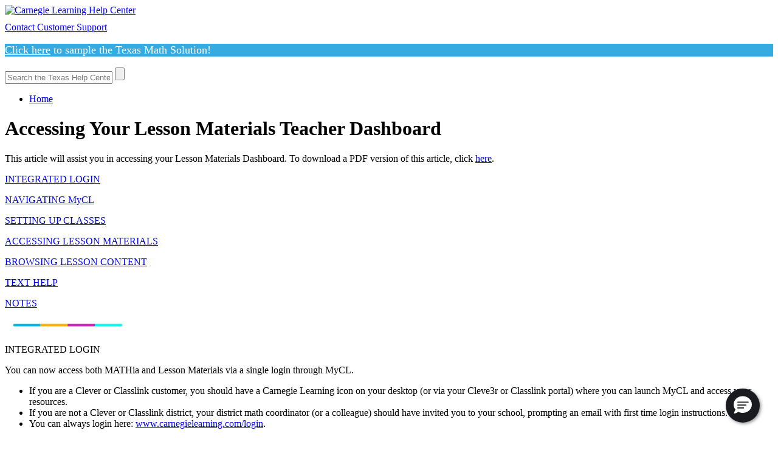

--- FILE ---
content_type: text/html; charset=UTF-8
request_url: https://www.carnegielearning.com/texas-help/article/accessing-your-lesson-materials-teacher-dashboard/
body_size: 9141
content:
<!DOCTYPE html>
<html class="no-js" lang="en">
    <head>
	
	<!-- Google Tag Manager -->
	<script>
		(function(w,d,s,l,i){w[l]=w[l]||[];w[l].push({'gtm.start': new Date().getTime(),event:'gtm.js'});var f=d.getElementsByTagName(s)[0], j=d.createElement(s),dl=l!='dataLayer'?'&l='+l:'';j.async=true;j.src='https://www.googletagmanager.com/gtm.js?id='+i+dl;f.parentNode.insertBefore(j,f); })(window,document,'script','dataLayer','GTM-TRNK6KS');
	</script>
	<!-- End Google Tag Manager -->
	
	<script src="//cdn.carnegielearning.com/cli_theme/_js/dist/modernizr/modernizr.min.js"></script>
	<meta name="google-site-verification" content="ELDbO6tqFp1kWpM3x18b7UiBTvJW7Ly2H_sYUzryvfM" />
	<meta name="p:domain_verify" content="57847576644b408c8dbc1c6f1727c2da"/>

	<meta http-equiv="X-UA-Compatible" content="IE=edge">
	<meta charset="utf-8">
	<meta name="viewport" content="width=device-width, initial-scale=1">

	<link href="//cdn.carnegielearning.com/cli_theme/_fonts/Open-Sans/css/fonts.css" rel="stylesheet" />
	<link href="//cdn.carnegielearning.com/cli_theme/_fonts/Arimo/css/fonts.css" rel="stylesheet" />
	<link href="//cdn.carnegielearning.com/cli_theme/_fonts/CL_Icons/css/cl_icons.css" rel="stylesheet" />
	<link href="//cdn.carnegielearning.com/cli_theme/_fonts/font-awesome-4.7.0/css/font-awesome.min.css" rel="stylesheet" />
	<link rel="stylesheet" href="//cdn.carnegielearning.com/cli_theme/_css/screen-hc.css?4.20.0">
	<link rel="apple-touch-icon" href="https://www.carnegielearning.com/apple-touch-icon-120x120-precomposed.png">
	<link rel="apple-touch-icon" sizes="72x72" href="https://www.carnegielearning.com/apple-touch-icon-152x152-precomposed.png">
	<link rel="apple-touch-icon" sizes="114x114" href="https://www.carnegielearning.com/apple-touch-icon-167x167-precomposed.png">
	<link rel="apple-touch-icon" sizes="144x144" href="https://www.carnegielearning.com/apple-touch-icon-180x180-precomposed.png">

	
	  
		
		 <title>Accessing Your Lesson Materials Teacher Dashboard | Carnegie Learning Support</title>
		 <meta name="description" content="" />
		 <meta name="robots" content="index,follow,noarchive" />
	 
	  
	 

	<meta name="application-name" content="Carnegie Learning"/>
	<meta name="msapplication-TileColor" content="#525252"/>
	<meta name="msapplication-square70x70logo" content="https://www.carnegielearning.com/ie-tiny.png"/>
	<meta name="msapplication-square150x150logo" content="https://www.carnegielearning.com/ie-square.png"/>
	<meta name="msapplication-wide310x150logo" content="https://www.carnegielearning.com/ie-wide.png"/>
	<meta name="msapplication-square310x310logo" content="https://www.carnegielearning.com/ie-large.png"/>
	
    <link rel="canonical" href="https://www.carnegielearning.com/texas-help/article/accessing-your-lesson-materials-teacher-dashboard/"/>
</head>

<!-- Google Tag Manager (noscript) -->
<noscript>
		<iframe src="https://www.googletagmanager.com/ns.html?id=GTM-TRNK6KS" height="0" width="0" style="display:none;visibility:hidden">
		</iframe>
</noscript>
<!-- End Google Tag Manager (noscript) -->
    <body class="help-center tx-hc js-help-center">
        

<header class="site-header tx-site-header black-bg text-white">

	<div class="container">
		<div class="row">
			<div class="col-md-5 col-3">
				<div class="logo-wrap">
					<a href="/texas-help" class="logo tx-logo">
						<img alt="Carnegie Learning Help Center" src="https:////cdn.carnegielearning.com/cli_theme/_img/thl-logo.svg">
					</a>
				</div>
			</div>
			<div class="col-md-7 col-9">
				<div style="margin-top: 10px;" class="hc-utility-nav">
						<div class="btn-wrap">
							<a href="javascript:;" class="subtle-btn" data-modal-target="#support_modal">Contact Customer Support</a>
							<a style="
    position: absolute;
    right: 0;
    top: 25px;
" href="javascript:;" class="mobile-btn" data-modal-target="#support_modal"><i class="fa fa-comment" aria-hidden="true" style="bottom: 10px;right: 10px;position: relative;"></i></a>
						</div>
					</div>
			</div>
		</div>
	</div>
</header>


<div class="help-center-top-banner texas-banner">
	<p><a href="https://discover.carnegielearning.com/texas-samples" target="_blank">Click here</a> to sample the Texas Math Solution!</p>
</div>
<style>
.help-center-top-banner.texas-banner {
	background-color: #35abe2;
	color: #ffffff;
	font-size: 18px;
}
.help-center-top-banner.texas-banner a{
	color: #ffffff;
}
.help-center-top-banner.texas-banner a:hover, .help-center-top-banner.texas-banner a:focus, .help-center-top-banner.texas-banner a:active{
	color: #000000;
}

</style>



	<script type="text/javascript">
    function initEmbeddedMessaging() {
        try {
            embeddedservice_bootstrap.settings.language = 'en_US'; // For example, enter 'en' or 'en-US'
window.addEventListener("onEmbeddedMessagingReady", () =>{
         console.log("Inside Prechat API!!");
         const fetchIP_Address = async() =>{
           const response = await fetch('https://api.ipify.org?format=json');
           const data = await response.json();
           return data.ip;
         }
              let username = getCookie('CL_USERNAME');
              console.log('Username is', username);
              embeddedservice_bootstrap.prechatAPI.setHiddenPrechatFields( { "PlatformUsername" : username } );
         fetchIP_Address().then(ip =>{
           console.log('IP Address is', ip);
           embeddedservice_bootstrap.prechatAPI.setHiddenPrechatFields({
             "IPAddress": ip
           });
         });
         });
embeddedservice_bootstrap.init(
                '00D36000000HoFm',
                'Messaging_for_In_App_and_Web',
                'https://carnegielearning.my.site.com/ESWMessagingforInAppa1718242910020',
                {
                    scrt2URL: 'https://carnegielearning.my.salesforce-scrt.com'
                }
            );
        } catch (err) {
            console.error('Error loading Embedded Messaging: ', err);
        }
    };
    function getCookie(name) {
        const value = `; ${document.cookie}`;
        const parts = value.split(`; ${name}=`);
        if (parts.length === 2) return parts.pop().split(';').shift();
    }
</script>
<script type='text/javascript' src='https://carnegielearning.my.site.com/ESWMessagingforInAppa1718242910020/assets/js/bootstrap.min.js' onload='initEmbeddedMessaging()'></script>
<script src="https://carnegielearning.my.site.com/resource/enchat__AdvancedMessagingResources/js/emcSupportClient.js?t=1234"></script>
<script src="https://carnegielearning.my.site.com/resource/enchat__AdvancedMessagingResources/js/enhancedchat.js" onload="initEmbeddedMessaging()"></script>



        <main>
            <div class="container full-height">
                <div class="container">
                    <form
                        id="search-form"
                        action="https://www.carnegielearning.com/search/texas-help"
                        method="post"
                        class="search-interior"
                    >
                        <div class="search">
                            <input
                                type="hidden"
                                name="XID"
                                id="xid"
                                value="08fd4b9e0354b9f95be9ec5200a682521e425679"
                            />
                            <input
                                type="hidden"
                                name="channel"
                                id="channel"
                                value="tea_article"
                            />
                            <input
                                class="input"
                                type="text"
                                name="keywords"
                                id="keywords"
                                placeholder="Search the Texas Help Center"
                                value=""
                                title="search keyword"
                            />
                            <span class="submit-wrapper"
                                ><input type="submit" class="submit" value=""
                            /></span>
                        </div>
                    </form>
                    
                    
<div class="breadcrumb">
  <ul>
    
    
        <li>
          <a href="https://www.carnegielearning.com/texas-help/">
            Home
          </a>
        </li>
     
  </ul>
</div>
  
                    
	<h1 class="h1 article-title">Accessing Your Lesson Materials Teacher Dashboard</h1>
	<span class="editor hc-article"><p class="sub-head" dir="ltr">This article will assist you in accessing your Lesson Materials Dashboard. To download a PDF version of this article, click <a href="//cdn.carnegielearning.com/assets/tech-support/texas-help/Carnegie_Learning_TXMS_Lesson_Materials_Platform_Update_2021-2022.pdf" target="_blank">here</a>.</p>

<p dir="ltr"><a href="#INTEGRATED LOGIN">INTEGRATED LOGIN</a></p>

<p dir="ltr"><a href="#NAVIGATING MyCL">NAVIGATING MyCL</a></p>

<p dir="ltr"><a href="#SETTING UP CLASSES">SETTING UP CLASSES</a></p>

<p dir="ltr"><a href="#ACCESSING LESSON MATERIALS">ACCESSING LESSON MATERIALS</a></p>

<p dir="ltr"><a href="#BROWSING LESSON CONTENT">BROWSING LESSON CONTENT</a></p>

<p dir="ltr"><a href="#TEXT HELP">TEXT HELP</a></p>

<p dir="ltr"><a href="#NOTES">NOTES</a></p>

<p dir="ltr"><span id="docs-internal-guid-8402cf96-7fff-b3e1-3be8-34160d0b6704"><img height="22" src="https://lh5.googleusercontent.com/okDAlo-rZ8rp-TbuiJYw4Jc6qg0N0i_UF6tnoKb3zJWeYDrxx2ykaCZVDsp7YmUqMUl1rKV30TPG60CcgX5qNomimS0425TMl7A853lsSnxnEpvf4e2HdhnOGmF0OZ3CtwXqdvN0" style="margin-top:0px;" width="202" /></span></p>

<p dir="ltr"><a id="INTEGRATED LOGIN" name="INTEGRATED LOGIN">INTEGRATED LOGIN</a></p>

<p dir="ltr"><span id="docs-internal-guid-9cbc84ba-7fff-af8b-15b4-6bec904492ac">You can now access both MATHia and Lesson Materials via a single login through MyCL.</span></p>

<ul dir="ltr">
	<li role="presentation"><span id="docs-internal-guid-9cbc84ba-7fff-af8b-15b4-6bec904492ac">If you are a Clever or Classlink customer, you should have a Carnegie Learning icon on your desktop (or via your Cleve3r or Classlink portal) where you can launch MyCL and access your resources.&nbsp;</span></li>
	<li role="presentation"><span id="docs-internal-guid-9cbc84ba-7fff-af8b-15b4-6bec904492ac">If you are </span>not a Clever or Classlink district, your district math coordinator (or a colleague) should have invited you to your school, prompting an email with first time login instructions.&nbsp;</li>
	<li role="presentation"><span id="docs-internal-guid-9cbc84ba-7fff-af8b-15b4-6bec904492ac">You can always login here: </span><a href="http://www.carnegielearning.com/login" target="_blank">www.carnegielearning.com/login</a>.&nbsp;</li>
</ul>

<p><span id="docs-internal-guid-3584961d-7fff-fde0-fd02-025780e438ba"><img height="22" src="https://lh5.googleusercontent.com/okDAlo-rZ8rp-TbuiJYw4Jc6qg0N0i_UF6tnoKb3zJWeYDrxx2ykaCZVDsp7YmUqMUl1rKV30TPG60CcgX5qNomimS0425TMl7A853lsSnxnEpvf4e2HdhnOGmF0OZ3CtwXqdvN0" style="margin-top:0px;" width="202" /></span></p>

<p dir="ltr"><a id="NAVIGATING MyCL" name="NAVIGATING MyCL"><span id="docs-internal-guid-9cbc84ba-7fff-af8b-15b4-6bec904492ac">NAVIGATING MyCL</span></a></p>

<p dir="ltr"><span id="docs-internal-guid-9cbc84ba-7fff-af8b-15b4-6bec904492ac">Once you have launched MyCL, you can access the Lesson Materials Teacher Dashboard by clicking Lesson Materials and MATHia (from the teacher&rsquo;s perspective) by selecting Teacher&rsquo;s Toolkit. (NOTE: You may not see classes and students in either until you set them up via Teacher&rsquo;s Toolkit.)</span></p>

<p>&nbsp;</p>

<p dir="ltr"><span id="docs-internal-guid-9cbc84ba-7fff-af8b-15b4-6bec904492ac"><img height="348.77022729949357" src="https://lh5.googleusercontent.com/Zi-dzImqoLAN06TjG1EkzyCf5YtaXdMulzlAzhcqIqIvXkD_g0gRWVYsICl02VITI8xZdqNeD0bwDx_KT-gR7EGEJK9kio37CCL2N5mFVLq4iQYcfcmg5Ahp2fo9pEdDfPOi7W9e" style="margin-top:1.5012891995018883e-13px;" width="475.58698727015565" /></span></p>

<p><span id="docs-internal-guid-3584961d-7fff-fde0-fd02-025780e438ba"><img height="22" src="https://lh5.googleusercontent.com/okDAlo-rZ8rp-TbuiJYw4Jc6qg0N0i_UF6tnoKb3zJWeYDrxx2ykaCZVDsp7YmUqMUl1rKV30TPG60CcgX5qNomimS0425TMl7A853lsSnxnEpvf4e2HdhnOGmF0OZ3CtwXqdvN0" style="margin-top:0px;" width="202" /></span></p>

<p dir="ltr"><a id="SETTING UP CLASSES" name="SETTING UP CLASSES"><span id="docs-internal-guid-9cbc84ba-7fff-af8b-15b4-6bec904492ac">SETTING UP CLASSES</span></a></p>

<p dir="ltr"><span id="docs-internal-guid-9cbc84ba-7fff-af8b-15b4-6bec904492ac">In order to set up classes (and students) in both MATHia and the Lesson Materials, you&rsquo;ll want to start in Teacher&rsquo;s Toolkit. (Unless you are a Clever or Classlink customer - then, your classes and students should already appear in both Teacher&rsquo;s Toolkit and Lesson Materials.)&nbsp;</span></p>

<p dir="ltr"><span id="docs-internal-guid-9cbc84ba-7fff-af8b-15b4-6bec904492ac"><img height="340.91389528337396" src="https://lh6.googleusercontent.com/bDHsakhAkQNO4xlklhLSPLqzR7yBq_WLABfa5gMWjkFf92dg55S1D46oqDeV8qpozN8Uxdo_VUK26LFat7ScV3HB0GrGjqJaYVg_gNKQjbWK7Qghy6dPbP-QYuRvW-AKKPo3FpfS" style="margin-top:0px;" width="499" /></span></p>

<p dir="ltr"><span id="docs-internal-guid-9cbc84ba-7fff-af8b-15b4-6bec904492ac">To add a new class, click</span> Create New Class and use the Class Creation Wizard:</p>

<ul dir="ltr">
	<li role="presentation"><span id="docs-internal-guid-9cbc84ba-7fff-af8b-15b4-6bec904492ac">Pick Product: Make sure MATHia is selected.</span></li>
	<li role="presentation"><span id="docs-internal-guid-9cbc84ba-7fff-af8b-15b4-6bec904492ac">Define Class Details: Fill in the information that represents the class you are creating.</span></li>
	<li role="presentation"><span id="docs-internal-guid-9cbc84ba-7fff-af8b-15b4-6bec904492ac">Select Content: Choose a Constructed Course will automatically add the content for your choice of grade level.</span>
	<ul>
		<li role="presentation"><span id="docs-internal-guid-9cbc84ba-7fff-af8b-15b4-6bec904492ac">On the left, select your course, then choose Continue and Save &amp; Continue on the following screen.</span></li>
	</ul>
	</li>
	<li role="presentation"><span id="docs-internal-guid-9cbc84ba-7fff-af8b-15b4-6bec904492ac">Add Students: You can manually enter your students by selecting Add New Students or upload a CSV file to Import Your Class Roster.</span></li>
</ul>

<p dir="ltr"><span id="docs-internal-guid-9cbc84ba-7fff-af8b-15b4-6bec904492ac">Repeat this process for each of your classes.</span></p>

<p dir="ltr"><span id="docs-internal-guid-9cbc84ba-7fff-af8b-15b4-6bec904492ac">The morning after your classes (and students) are set up in Teacher&rsquo;s Toolkit, you should also see them in your Lesson Materials Teacher Dashboard. (NOTE: It takes an overnight sync for classes created in Teacher&rsquo;s Toolkit to be imported into the Lesson Materials Teacher Dashboard.)&nbsp;</span></p>

<p><span id="docs-internal-guid-3584961d-7fff-fde0-fd02-025780e438ba"><img height="22" src="https://lh5.googleusercontent.com/okDAlo-rZ8rp-TbuiJYw4Jc6qg0N0i_UF6tnoKb3zJWeYDrxx2ykaCZVDsp7YmUqMUl1rKV30TPG60CcgX5qNomimS0425TMl7A853lsSnxnEpvf4e2HdhnOGmF0OZ3CtwXqdvN0" style="margin-top:0px;" width="202" /></span></p>

<p dir="ltr"><a id="ACCESSING LESSON MATERIALS" name="ACCESSING LESSON MATERIALS"><span id="docs-internal-guid-9cbc84ba-7fff-af8b-15b4-6bec904492ac">ACCESSING LESSON MATERIALS</span></a></p>

<p dir="ltr"><span id="docs-internal-guid-9cbc84ba-7fff-af8b-15b4-6bec904492ac">Once you have set up classes in Teacher&rsquo;s Toolkit (and a night has passed), you can access the Lesson Materials Teacher Dashboard by clicking Lesson Materials. (NOTE: You will also need to add content to each of your classes in the Lesson Materials Dashboard as well.)&nbsp;</span></p>

<p>&nbsp;</p>

<p dir="ltr"><span id="docs-internal-guid-9cbc84ba-7fff-af8b-15b4-6bec904492ac"><img height="209" src="https://lh6.googleusercontent.com/ho5OL-h91i4xNEHORQ9-lN4M8bXxSMfrd36RWDsgVbnJe4Fc1jpo_Yoj2YgIGmOsEG75ulBOpq_lGeRp-JExhStq_MO3c4CbdgEUtli2a2RAcgTKNdlLKPflRD6ZMKsyjhryhNXm" style="margin-top:0px;" width="605" /></span></p>

<p>&nbsp;</p>

<p dir="ltr"><span id="docs-internal-guid-9cbc84ba-7fff-af8b-15b4-6bec904492ac">Once you see the class, Click on the Course hyperlink and then the Add Course button in the top right-hand corner to select the course materials you would like this class to have access to.&nbsp;</span></p>

<p>&nbsp;</p>

<p dir="ltr"><span id="docs-internal-guid-9cbc84ba-7fff-af8b-15b4-6bec904492ac"><img height="202" src="https://lh6.googleusercontent.com/0u1BETrxqpOQH07mLAn9qTRJ16Yc85dAZb4Ka-6N93Q-oQs9YslEV-A2PGq__NgtdkvF5U5C5Ftq0woTmI_J2vhAg_zIKwC4MnBK-yxm9ygrXRrElJJf4uylIH4d20akFGFekNfR" style="margin-top:0px;" width="613" /></span></p>

<p><span id="docs-internal-guid-3584961d-7fff-fde0-fd02-025780e438ba"><img height="22" src="https://lh5.googleusercontent.com/okDAlo-rZ8rp-TbuiJYw4Jc6qg0N0i_UF6tnoKb3zJWeYDrxx2ykaCZVDsp7YmUqMUl1rKV30TPG60CcgX5qNomimS0425TMl7A853lsSnxnEpvf4e2HdhnOGmF0OZ3CtwXqdvN0" style="margin-top:0px;" width="202" /></span></p>

<p dir="ltr"><a id="BROWSING LESSON CONTENT" name="BROWSING LESSON CONTENT"><span id="docs-internal-guid-9cbc84ba-7fff-af8b-15b4-6bec904492ac">BROWSING LESSON CONTENT&nbsp;&nbsp;</span></a></p>

<p dir="ltr"><span id="docs-internal-guid-9cbc84ba-7fff-af8b-15b4-6bec904492ac">In order to see and browse lesson content, you will need to create a &ldquo;Test Class&rdquo; for yourself. You will set that up in Teacher&rsquo;s Toolkit and the following morning you will be able to see it in your Lesson Materials Teacher Dashboard. Use that class to browse and test out content before you assign to your real classes.</span></p>

<p><span id="docs-internal-guid-3584961d-7fff-fde0-fd02-025780e438ba"><img height="22" src="https://lh5.googleusercontent.com/okDAlo-rZ8rp-TbuiJYw4Jc6qg0N0i_UF6tnoKb3zJWeYDrxx2ykaCZVDsp7YmUqMUl1rKV30TPG60CcgX5qNomimS0425TMl7A853lsSnxnEpvf4e2HdhnOGmF0OZ3CtwXqdvN0" style="margin-top:0px;" width="202" /></span></p>

<p dir="ltr"><a id="TEXT HELP" name="TEXT HELP"><span id="docs-internal-guid-9cbc84ba-7fff-af8b-15b4-6bec904492ac">TEXT HELP</span></a></p>

<p dir="ltr"><span id="docs-internal-guid-9cbc84ba-7fff-af8b-15b4-6bec904492ac">The only roster-related change that you can perform in the Lesson Materials Dashboard is to enable TextHelp. To do that, you will click on the Roster hyperlink in the Class Card and then toggle the TextHelp button for any student who needs Text to Speech for Lesson Materials turned ON. This is also a Student Preference so students can turn Text to Speech ON in their preferences section. (NOTE: You cannot edit any of the roster information in the Lesson Materials Dashboard. Editing First Name, Last Name, removing a student, adding a student, adding a class, removing a class, etc. must be done in MyCL through Teacher&rsquo;s Toolkit and those changes will reflect in the Lesson Materials Dashboard after a night has passed.)</span></p>

<p>&nbsp;</p>

<p dir="ltr"><span id="docs-internal-guid-9cbc84ba-7fff-af8b-15b4-6bec904492ac"><img height="305" src="https://lh4.googleusercontent.com/mGdiRi_jXz71iUFbrgp7Vyqc5-Whzj6BMcrV-B36OxaFv9WrKdnZMxv8anpT6oGQKhZetBJocLesbffNE4-5MdGHfv8urMDvYmKzSL8Fl9x6hYCcmxTsJ6PZHhsl1ih173IyL3Iy" style="margin-top:0px;" width="624" /></span></p>

<p><span id="docs-internal-guid-3584961d-7fff-fde0-fd02-025780e438ba"><img height="22" src="https://lh5.googleusercontent.com/okDAlo-rZ8rp-TbuiJYw4Jc6qg0N0i_UF6tnoKb3zJWeYDrxx2ykaCZVDsp7YmUqMUl1rKV30TPG60CcgX5qNomimS0425TMl7A853lsSnxnEpvf4e2HdhnOGmF0OZ3CtwXqdvN0" style="margin-top:0px;" width="202" /></span></p>

<p dir="ltr"><a id="NOTES" name="NOTES"><span id="docs-internal-guid-9cbc84ba-7fff-af8b-15b4-6bec904492ac">NOTES</span></a></p>

<p dir="ltr"><span id="docs-internal-guid-9cbc84ba-7fff-af8b-15b4-6bec904492ac">The following experiences have NOT CHANGED from the 2020-2021 version of the Texas Math Solution.&nbsp;</span></p>

<ul dir="ltr">
	<li role="presentation"><span id="docs-internal-guid-9cbc84ba-7fff-af8b-15b4-6bec904492ac">Adding course content to classes</span></li>
	<li role="presentation"><span id="docs-internal-guid-9cbc84ba-7fff-af8b-15b4-6bec904492ac">Enabling Text to Speech for Lesson Materials</span></li>
	<li role="presentation"><span id="docs-internal-guid-9cbc84ba-7fff-af8b-15b4-6bec904492ac">Assigning content to students</span></li>
	<li role="presentation"><span id="docs-internal-guid-9cbc84ba-7fff-af8b-15b4-6bec904492ac">Grading student work</span></li>
	<li role="presentation"><span id="docs-internal-guid-9cbc84ba-7fff-af8b-15b4-6bec904492ac">Lesson Materials reports, both Course Reports and Standards Reports</span></li>
</ul>

<p><br />
&nbsp;</p></span>

 
                </div>
            </div>
        </main>
        
<footer class="black-bg text-white">
	  <div class="container">
			<div class="row">
				<address class="col-xl-5 col-xl-offset-1 col-md-6">
					<p class="h1 body-font">Carnegie Learning, Inc</p>
					Koppers Bldg.<br />
					436 Seventh Ave, Suite 200<br/>
					Pittsburgh, PA 15219
					<div class="divide40 visible-md"></div>
				</address>
				<div class="col-xl-5 col-md-6">
					<p class="h1 body-font">Connect With Us</p>
					<ul class="tall-list">
						<li>Phone: 877.401.2527</li>
						<li>Fax: 412.690.2444</li>
						<li><a class="link link-white" data-modal-target="#support_modal" href="javascript:;">Let's Talk</a></li>
					</ul>
				</div>
		</div>
	</div>
</footer>



<div id="support_modal" class="modal">

	<div class="modal-content modal-content-form">
		<a href="javascript:;" class="close-modal">
			x
		</a>
		<div class="embed-responsive embed-responsive-16by9 black-bg">
			<section class="primary mathia-form js-mathia-form js-mathia-campaign">
				<div class="">
					<div class="divide50"></div>
					<div id="mathia-form-fields">
						<h2 class="sub-head sub-head_xlarge text-white text-center">Customer and Tech Support</h2>
						<div class="sub-head text-white text-center hc-contact">
						
          <p>Monday - Friday 8:00 AM-6:00 PM, ET</p>
        
						<div class="divide20"></div>
						</div>
						<!-- INSERT MATHIA MODAL FORM HERE -->
						<div class="display-form text-white" id="support-form">
							<form id="webtocase">
		<input type=hidden id="orgid" name="orgid" value="00D36000000HoFm" />
		<input type=hidden id="retURL" name="retURL" value="https://www.carnegielearning.com/texas-help/article/accessing-your-lesson-materials-teacher-dashboard?thank_you=yes#support" />
		 <div class="col-md-6">
			
			<input type="hidden" name="recordType" value="012360000002LNyAAM" />
			<input id="first_name" maxlength="80" type="text" placeholder="First Name*" required="true" />
		</div>

		<div class="col-md-6">
			<input id="last_name" maxlength="80" type="text" placeholder="Last Name*" required="true"/>
			<input id="name" type="hidden" maxlength="80" name="name" />
		</div>

		<div class="col-md-6">
			<input id="email" maxlength="80" name="email" type="text" placeholder="Email Address*" required="true"/>
		</div>

		<div class="col-md-6">
			<input id="phone" maxlength="40" name="phone" type="text" placeholder="Phone Number*" required="true"/>
		</div>

		<div class="col-md-6">
			<input type="text" name="institution_zip_code" value="" id="freeform_institution_zip_code" placeholder="Zip/Postal Code*" required="true">
		</div>

		<div class="col-md-6">
			<script type="text/javascript">
				var institution = false;
			</script>
			<script src="https:////cdn.carnegielearning.com/cli_theme/_js/dist/school-lookup.min.js" defer=""></script>
			<select id="institution_id" name="institution_id" disabled>
				<option value="">Enter a valid district/school zip code.</option>
			</select>
			<input id="schoolId" maxlength="100" name="00N1R00000TW5Yk" type="hidden" />
			<script type="text/javascript">
				const school = document.querySelector('#institution_id');
				const first_name = document.querySelector('#first_name');
				const last_name = document.querySelector('#last_name');
				const nameFunc = function (event) {
					const first_name = document.querySelector('#first_name');
					const last_name = document.querySelector('#last_name');
					const name = document.querySelector('#name');

					name.value = [first_name.value, last_name.value].join(' ').trim();
				};

				first_name.addEventListener('change', nameFunc);
				last_name.addEventListener('change', nameFunc);

				school.addEventListener('change', (event) => {
					const schoolId = document.querySelector('#schoolId');
					const institutionName = document.querySelector('#freeform_institution_name');
					const institutionAddress = document.querySelector('#freeform_institution_address_1');
					const institutionCity = document.querySelector('#freeform_institution_city');
					const institutionState = document.querySelector('#freeform_institution_state');
					schoolId.value = event.target.value;
					institutionName.required = false;
					institutionAddress.required = false;
					institutionCity.required = false;
					institutionState.required = false;

					if (event.target.value == "other") {
						schoolId.value = "99999999999999999";
						const institutionName = document.querySelector('#freeform_institution_name');
						const institutionAddress = document.querySelector('#freeform_institution_address_1');
						const institutionAddress2 = document.querySelector('#freeform_institution_address_2');
						const institutionCity = document.querySelector('#freeform_institution_city');
						const institutionState = document.querySelector('#freeform_institution_state');
						institutionName.value = "";
						institutionAddress.value = "";
						institutionAddress2.value = "";
						institutionCity.value = "";
						institutionState.value = "";

						institutionName.required = true;
						institutionAddress.required = true;
						institutionCity.required = true;
						institutionState.required = true;
					}
				});
			</script>
		</div>

		<div class="col-md-6">
			<input type="text" name="institution_name" value="" id="freeform_institution_name" maxlength="150" placeholder="Institution Name*" style="display: inline-block;">
		</div>

		<div class="col-md-6">
			<input type="text" name="institution_address_1" value="" id="freeform_institution_address_1" maxlength="150" placeholder="Address*" style="display: inline-block;">
		</div>

		<div class="col-md-6">
			<input type="text" name="institution_address_2" value="" id="freeform_institution_address_2" maxlength="150" placeholder="Address 2" style="display: inline-block;">
		</div>

		<div class="col-md-6">
			<input type="text" name="institution_city" value="" id="freeform_institution_city" maxlength="150" placeholder="City*" style="display: inline-block;">
		</div>

		<div class="col-md-6">
			<select name="institution_state" id="freeform_institution_state" class="hasCustomSelect">
				<option value="" disabled="disabled" selected="selected">STATE*</option>
				<option value="AL">Alabama</option>
				<option value="AK">Alaska</option>
				<option value="AZ">Arizona</option>
				<option value="AR">Arkansas</option>
				<option value="CA">California</option>
				<option value="CO">Colorado</option>
				<option value="CT">Connecticut</option>
				<option value="DE">Delaware</option>
				<option value="DC">District of Columbia</option>
				<option value="FL">Florida</option>
				<option value="GA">Georgia</option>
				<option value="HI">Hawaii</option>
				<option value="ID">Idaho</option>
				<option value="IL">Illinois</option>
				<option value="IN">Indiana</option>
				<option value="INTL">International</option>
				<option value="IA">Iowa</option>
				<option value="KS">Kansas</option>
				<option value="KY">Kentucky</option>
				<option value="LA">Louisiana</option>
				<option value="ME">Maine</option>
				<option value="MD">Maryland</option>
				<option value="MA">Massachusetts</option>
				<option value="MI">Michigan</option>
				<option value="MN">Minnesota</option>
				<option value="MS">Mississippi</option>
				<option value="MO">Missouri</option>
				<option value="MT">Montana</option>
				<option value="NE">Nebraska</option>
				<option value="NV">Nevada</option>
				<option value="NH">New Hampshire</option>
				<option value="NJ">New Jersey</option>
				<option value="NM">New Mexico</option>
				<option value="NY">New York</option>
				<option value="NC">North Carolina</option>
				<option value="ND">North Dakota</option>
				<option value="OH">Ohio</option>
				<option value="OK">Oklahoma</option>
				<option value="OR">Oregon</option>
				<option value="PA">Pennsylvania</option>
				<option value="PR">Puerto Rico</option>
				<option value="RI">Rhode Island</option>
				<option value="SC">South Carolina</option>
				<option value="SD">South Dakota</option>
				<option value="TN">Tennessee</option>
				<option value="TX">Texas</option>
				<option value="UT">Utah</option>
				<option value="VT">Vermont</option>
				<option value="VA">Virginia</option>
				<option value="VI">Virgin Islands</option>
				<option value="WA">Washington</option>
				<option value="WV">West Virginia</option>
				<option value="WI">Wisconsin</option>
				<option value="WY">Wyoming</option>
				<option value="AB">Alberta</option>
				<option value="BC">British Columbia</option>
				<option value="MB">Manitoba</option>
				<option value="NB">New Brunswick</option>
				<option value="NL">Newfoundland and Labrador</option>
				<option value="NS">Nova Scotia</option>
				<option value="NT">Northwest Territories</option>
				<option value="NU">Nunavut</option>
				<option value="ON">Ontario</option>
				<option value="PE">Prince Edward Island</option>
				<option value="QC">Quebec</option>
				<option value="SK">Saskatchewan</option>
				<option value="YT">Yukon Territory</option>
				<option value="AS">American Samoa</option>
				<option value="GU">Guam</option>
				<option value="MP">Northern Mariana Islands</option>
				<option value="U.S.VI">U.S. Virgin Islands</option>
				<option value="UM">United States Minor Outlying Islands</option>
				<option value="FM">Federated States of Micronesia</option>
				<option value="MH">Marshall Islands</option>
				<option value="PW">Palau</option>
				<option value="AA">Armed Forces Americas</option>
				<option value="AE">Armed Forces Europe</option>
				<option value="AP">Armed Forces Pacific</option>
			</select>
			<input type="hidden" name="subject" value="Customer/Technical Support Form" />
		</div>

		<div class="col-md-6">
			<select  id="00N1R00000TW5Yl" name="00N1R00000TW5Yl" required="true">
				<option value="">SELECT PREFERRED CONTACT METHOD*</option>
				<option value="Email">Email</option>
				<option value="Phone">Phone</option>
			</select>
		</div>

		<div class="col-md-6">
			<label for="description">Comments or Questions</label><textarea required="true" name="description"></textarea><br>
		</div>

<div style="display: none;" class="col-md-6">
			<select id="00N36000009seQ0" name="00N36000009seQ0" required>
				<option disabled="disabled" selected="selected"   value="">What can we help with?*</option>
				<option label="Bookshelf" value="iCulture &amp; Bookshelf">Bookshelf</option>
				<option label="English Language Arts" value="Mirrors &amp; Windows ELA (Passport)">English Language Arts</option>
				<option label="Fast ForWord &amp; ClearFluency" value="Fast ForWord &amp; Reading Assistant Plus">Fast ForWord &amp; ClearFluency</option>
				<option label="Math (6-12)" value="Math &amp; Computer Science">Math (6-12)</option>
				<option label="Roster Integration" value="Roster Integration (Clever, ClassLink, &amp; Edlink)">Roster Integration</option>
				<option label="Texas Math Solution" value="Texas Math Solution" selected="selected">Texas Math Solution</option>
				<option label="Tutoring" value="Tutoring">Tutoring</option>
				<option label="World Languages" value="World Languages (Passport)">World Languages</option>
				<option label="Other Questions" value="Other Questions">Other Questions</option>
			</select>
			<input value="New" type="hidden" name="status"/>
		</div>

		<div class="col-md-12">
			<button type="submit" class="btn btn-white link">Let's Go</button>
		</div>
	</form>
						</div>
					<!-- END MATHIA MODAL FORM -->
					<div class="divide80"></div>
				</div>
				<div id="thank-you-message" class="text-white text-center" style="display: none;">
          <p class="sub-head_xlarge_semi_bold">Thank you.</p>
					<div class="divide20"></div>
					
          <p class="sub-head">We&#39;ll be in touch soon.</p>

<p class="sub-head">Let&#39;s work together to put better learning within reach for your students.</p>
        
					<div class="divide20"></div>
      </div>
			</section>
		</div>
	</div>
</div>




<script src="//cdn.carnegielearning.com/cli_theme/_js/dist/sticky-footer.min.js" defer></script>

<script src="//cdn.carnegielearning.com/cli_theme/_js/dist/jquery/jquery.min.js"></script>
<script src="//cdn.carnegielearning.com/cli_theme/_js/dist/jquery/jquery.cookie.min.js"></script>
<script src="//cdn.carnegielearning.com/cli_theme/_js/dist/jquery/jquery-ui.min.js"></script>
<script src="//cdn.carnegielearning.com/cli_theme/_js/dist/jquery/jquery.animate-shadow.min.js"></script>
<script src="//cdn.carnegielearning.com/cli_theme/_js/dist/jquery/jquery.maskedinput.min.js"></script>
<script>
	var $cdn_url = "//cdn.carnegielearning.com/cli_theme/";
</script>
<script src="//cdn.carnegielearning.com/cli_theme/_js/dist/www-2017/help-center.min.js" ></script>
<script src="//cdn.carnegielearning.com/cli_theme/_js/dist/www-2017/help-center-form.min.js"></script>

<script type="text/javascript">
  $.urlParam = function(name){
    var results = new RegExp('[\?&]' + name + '=([^&#]*)').exec(window.location.href);
    return results === null ? null : results[1];
  }

  $(document).ready(function () {
    var $formPosted = $.urlParam("thank_you") === "yes";
		$("#webtocase").on('submit', function () {
      var $data = $("#webtocase").find('input,textarea,select');
      var postData = {success: function (data) { window.location.href = "https://www.carnegielearning.com/texas-help/article/accessing-your-lesson-materials-teacher-dashboard?thank_you=yes#support"; }};
      for (var i = 0; i < $data.length; i++) {
        postData[$data[i].name] = $data[i].value;
      }

      $.post(
        'https://NA82.Salesforce.com/servlet/servlet.WebToCase?encoding=UTF-8',
        postData
			);
		});

    if ($formPosted) {
      $("#support-thank-you").show();
      $("#support-form").hide();
      console.log("showing thank you.");
    } else {
      $("#support-thank-you").hide();
      $("#support-form").show();
      console.log("showing form");
    }
  });
</script>

    </body>
</html>

--- FILE ---
content_type: text/plain
request_url: https://www.google-analytics.com/j/collect?v=1&_v=j102&a=1993433510&t=pageview&_s=1&dl=https%3A%2F%2Fwww.carnegielearning.com%2Ftexas-help%2Farticle%2Faccessing-your-lesson-materials-teacher-dashboard%2F&ul=en-us%40posix&dt=Accessing%20Your%20Lesson%20Materials%20Teacher%20Dashboard%20%7C%20Carnegie%20Learning%20Support&sr=1280x720&vp=1280x720&_u=YADAAAABAAAAAC~&jid=1512385353&gjid=64776286&cid=897475901.1768795885&tid=UA-66843-1&_gid=104128799.1768795885&_r=1&_slc=1&gtm=45He61e1n81TRNK6KSv76239775za200zd76239775&gcd=13l3l3l3l1l1&dma=0&tag_exp=103116026~103200004~104527907~104528501~104684208~104684211~105391252~115616986~115938465~115938468~117041588&z=269209314
body_size: -439
content:
2,cG-56XDJV0FX4,cG-XV40Z72RFS

--- FILE ---
content_type: application/x-javascript
request_url: https://carnegielearning.my.site.com/resource/enchat__AdvancedMessagingResources/js/emcSupportClient.js?t=1234
body_size: -4
content:
(()=>{"use strict";window.addEventListener("message",(e=>{"ESW_APP_READY_EVENT"===e.data.method&&(e.source.postMessage({eventName:"enchat_setparentorigin"},e.origin),window.setCustomEventListener=(t,a)=>{e.source.postMessage({eventName:"enchat_registercustomevent",eventDetail:t},e.origin),window.addEventListener(t,a)}),embeddedservice_bootstrap&&"progress_flow"===e.data.eventName&&embeddedservice_bootstrap.utilAPI.sendTextMessage(e.data.eventDetail),e.data.eventName&&window.dispatchEvent(new CustomEvent(e.data.eventName,{detail:e.data.eventDetail}))}))})();
